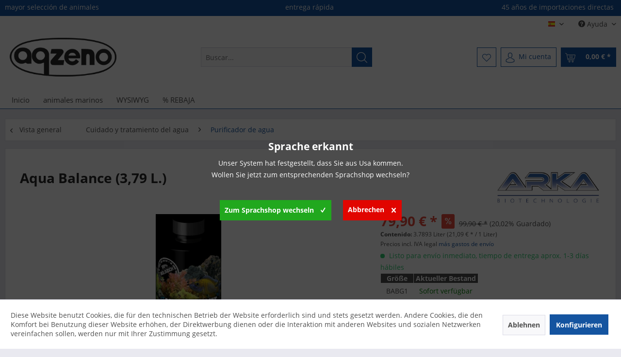

--- FILE ---
content_type: text/html; charset=UTF-8
request_url: https://aqzeno.de/es/cuidado-y-tratamiento-del-agua/purificador-de-agua/2783/aqua-balance-3-79-l.
body_size: 20379
content:
<!DOCTYPE html> <html class="no-js" lang="es-ES" itemscope="itemscope" itemtype="https://schema.org/WebPage"> <head> <meta charset="utf-8"> <meta name="author" content="" /> <meta name="robots" content="index,follow" /> <meta name="revisit-after" content="15 days" /> <meta name="keywords" content="Aqua Balance (3,79 L.)," /> <meta name="description" content="Aqua Balance (3,79 L.)" /> <meta property="og:type" content="product" /> <meta property="og:site_name" content="AqZeNo - Tienda online aquaristic" /> <meta property="og:url" content="https://aqzeno.de/es/cuidado-y-tratamiento-del-agua/purificador-de-agua/2783/aqua-balance-3-79-l." /> <meta property="og:title" content="Aqua Balance (3,79 L.)" /> <meta property="og:description" content="El Aqua Balance es una mezcla de bacterias especialmente desarrollada a base de esporas, que acelera y perfecciona la descomposición del nitrato en…" /> <meta property="og:image" content="https://aqzeno.de/media/image/af/af/3f/aqua-balance-3-79-l-42174-arka-babg1-R8LS.jpg" /> <meta property="product:brand" content="ARKA Biotechnologie" /> <meta property="product:price" content="79,90" /> <meta property="product:product_link" content="https://aqzeno.de/es/cuidado-y-tratamiento-del-agua/purificador-de-agua/2783/aqua-balance-3-79-l." /> <meta name="twitter:card" content="product" /> <meta name="twitter:site" content="AqZeNo - Tienda online aquaristic" /> <meta name="twitter:title" content="Aqua Balance (3,79 L.)" /> <meta name="twitter:description" content="El Aqua Balance es una mezcla de bacterias especialmente desarrollada a base de esporas, que acelera y perfecciona la descomposición del nitrato en…" /> <meta name="twitter:image" content="https://aqzeno.de/media/image/af/af/3f/aqua-balance-3-79-l-42174-arka-babg1-R8LS.jpg" /> <meta itemprop="copyrightHolder" content="AqZeNo - Tienda online aquaristic" /> <meta itemprop="copyrightYear" content="2014" /> <meta itemprop="isFamilyFriendly" content="True" /> <meta itemprop="image" content="https://aqzeno.de/media/image/af/0a/a8/AqzenoShopware.png" /> <meta name="viewport" content="width=device-width, initial-scale=1.0"> <meta name="mobile-web-app-capable" content="yes"> <meta name="apple-mobile-web-app-title" content="AqZeNo"> <meta name="apple-mobile-web-app-capable" content="yes"> <meta name="apple-mobile-web-app-status-bar-style" content="default"> <link rel="alternate" hreflang="de-DE" href="https://aqzeno.de/wasserpflege-aufbereitung/wasseraufbereiter/arka-babg1/aqua-balance-3-79-l." /> <link rel="alternate" hreflang="en-GB" href="https://aqzeno.de/en/water-care-treatment/water-purifier/2783/aqua-balance-3-79-l." /> <link rel="alternate" hreflang="fr-FR" href="https://aqzeno.de/fr/entretien-et-traitement-de-l-39-eau/purificateur-d-39-eau/2783/aqua-balance-3-79-l." /> <link rel="alternate" hreflang="es-ES" href="https://aqzeno.de/es/cuidado-y-tratamiento-del-agua/purificador-de-agua/2783/aqua-balance-3-79-l." /> <link rel="alternate" hreflang="da-DK" href="https://aqzeno.de/dk/vandpleje-og-behandling/vandrenser/2783/aqua-balance-3-79-l." /> <link rel="apple-touch-icon-precomposed" href="/themes/Frontend/Responsive/frontend/_public/src/img/apple-touch-icon-precomposed.png"> <link rel="shortcut icon" href="https://aqzeno.de/media/unknown/d9/0c/f4/favicon.ico"> <meta name="msapplication-navbutton-color" content="#1454a0" /> <meta name="application-name" content="AqZeNo - Tienda online aquaristic" /> <meta name="msapplication-starturl" content="https://aqzeno.de/es/" /> <meta name="msapplication-window" content="width=1024;height=768" /> <meta name="msapplication-TileImage" content="/themes/Frontend/Responsive/frontend/_public/src/img/win-tile-image.png"> <meta name="msapplication-TileColor" content="#1454a0"> <meta name="theme-color" content="#1454a0" /> <link rel="canonical" href="https://aqzeno.de/es/cuidado-y-tratamiento-del-agua/purificador-de-agua/2783/aqua-balance-3-79-l." /> <title itemprop="name">Aqua Balance (3,79 L.) | AqZeNo - Tienda online aquaristic</title> <link href="/web/cache/1693645123_fc3f4e982b70888b9813872774ab7da5.css" media="all" rel="stylesheet" type="text/css" /> <link rel="stylesheet" href="https://maxcdn.bootstrapcdn.com/font-awesome/4.4.0/css/font-awesome.min.css"> <style>img.lazy,img.lazyloading {background: url("[data-uri]") no-repeat 50% 50%;background-size: 20%;}</style> <link type="text/css" media="all" rel="stylesheet" href="/engine/Shopware/Plugins/Community/Frontend/sKUZOPreisAufAnfrage/view/frontend/_resources/styles/PreisAufAnfrage.css" /> <script>
window.basketData = {
hasData: false,
data:[]
};
</script> <script>
var gaProperty = '342893171';
// Disable tracking if the opt-out cookie exists.
var disableStr = 'ga-disable-' + gaProperty;
if (document.cookie.indexOf(disableStr + '=true') > -1) {
window[disableStr] = true;
}
// Opt-out function
function gaOptout() {
document.cookie = disableStr + '=true; expires=Thu, 31 Dec 2199 23:59:59 UTC; path=/';
window[disableStr] = true;
}
</script> <div data-googleAnalytics="true" data-googleConversionID="" data-googleConversionLabel="" data-googleConversionLanguage="" data-googleTrackingID="342893171" data-googleAnonymizeIp="1" data-googleOptOutCookie="1" data-googleTrackingLibrary="ua" data-realAmount="" data-showCookieNote="1" data-cookieNoteMode="1" > </div> </head> <body class="is--ctl-detail is--act-index" > <div class="page-wrap"> <noscript class="noscript-main"> <div class="alert is--warning"> <div class="alert--icon"> <i class="icon--element icon--warning"></i> </div> <div class="alert--content"> Para poder utilizar AqZeNo&#x20;-&#x20;Tienda&#x20;online&#x20;aquaristic en toda su extensión, le recomendamos activar Javascript en su navegador. </div> </div> </noscript> <header class="header-main"> <div class="emz-conversion-header"> <div class="container"> <div class="emz-conversion-header-column"> mayor selección de animales </div> <div class="emz-conversion-header-column"> entrega rápida </div> <div class="emz-conversion-header-column"> 45 años de importaciones directas </div> </div> </div> <div class="top-bar"> <div class="container block-group"> <nav class="top-bar--navigation block" role="menubar">  <div class="top-bar--language navigation--entry"> <form method="post" class="language--form"> <div class="field--select"> <div class="language--flag es_ES">Spanisch - Spanish</div> <div class="select-field"> <select name="__shop" class="language--select" data-auto-submit="true"> <option value="1" > Deutsch - German </option> <option value="4" > Englisch - English </option> <option value="5" > Französisch - French </option> <option value="6" selected="selected"> Spanisch - Spanish </option> <option value="7" > Dänisch - Danish </option> </select> </div> <input type="hidden" name="__redirect" value="1"> </div> </form> </div>  <div class="navigation--entry entry--compare is--hidden" role="menuitem" aria-haspopup="true" data-drop-down-menu="true">   </div> <div class="navigation--entry entry--service has--drop-down" role="menuitem" aria-haspopup="true" data-drop-down-menu="true"> <i class="icon--service"></i> Ayuda <ul class="service--list is--rounded" role="menu"> <li class="service--entry" role="menuitem"> <a class="service--link" href="javascript: openCookieConsentManager ()" title="Configuración de cookies" > Configuración de cookies </a> </li> <li class="service--entry" role="menuitem"> <a class="service--link" href="https://aqzeno.de/es/tienda-al-por-menor" title="Tienda al por menor" > Tienda al por menor </a> </li> <li class="service--entry" role="menuitem"> <a class="service--link" href="https://aqzeno.de/es/informacion-legal-preliminar" title="información legal preliminar" > información legal preliminar </a> </li> <li class="service--entry" role="menuitem"> <a class="service--link" href="https://aqzeno.de/es/detail/index/sViewport_/+ticket+/sFid_/+5" title="Contacto" target="_self"> Contacto </a> </li> <li class="service--entry" role="menuitem"> <a class="service--link" href="https://aqzeno.de/es/condiciones-de-envio-y-pago" title="Condiciones de envío y pago" > Condiciones de envío y pago </a> </li> <li class="service--entry" role="menuitem"> <a class="service--link" href="https://aqzeno.de/es/derecho-a-retirada" title="Derecho a retirada" > Derecho a retirada </a> </li> <li class="service--entry" role="menuitem"> <a class="service--link" href="https://aqzeno.de/es/intimidad" title="intimidad" > intimidad </a> </li> <li class="service--entry" role="menuitem"> <a class="service--link" href="https://aqzeno.de/es/condiciones" title="Condiciones" > Condiciones </a> </li> <li class="service--entry" role="menuitem"> <a class="service--link" href="https://aqzeno.de/es/imprimir" title="imprimir" > imprimir </a> </li> </ul> </div> </nav> </div> </div> <div class="container header--navigation"> <div class="logo-main block-group" role="banner"> <div class="logo--shop block"> <a class="logo--link" href="https://aqzeno.de/es/" title="AqZeNo - Tienda online aquaristic - Ir a la página de inicio"> <picture> <source srcset="https://aqzeno.de/media/image/af/0a/a8/AqzenoShopware.png" media="(min-width: 78.75em)"> <source srcset="https://aqzeno.de/media/image/af/0a/a8/AqzenoShopware.png" media="(min-width: 64em)"> <source srcset="https://aqzeno.de/media/image/af/0a/a8/AqzenoShopware.png" media="(min-width: 48em)"> <img srcset="https://aqzeno.de/media/image/af/0a/a8/AqzenoShopware.png" alt="AqZeNo - Tienda online aquaristic - Ir a la página de inicio" /> </picture> </a> </div> </div> <nav class="shop--navigation block-group"> <ul class="navigation--list block-group" role="menubar"> <li class="navigation--entry entry--menu-left" role="menuitem"> <a class="entry--link entry--trigger btn is--icon-left" href="#offcanvas--left" data-offcanvas="true" data-offCanvasSelector=".sidebar-main" aria-label="Menú"> <i class="icon--menu"></i> Menú </a> </li> <li class="navigation--entry entry--search" role="menuitem" data-search="true" aria-haspopup="true" data-minLength="3"> <a class="btn entry--link entry--trigger" href="#show-hide--search" title="Mostrar / ocultar búsqueda" aria-label="Mostrar / ocultar búsqueda"> <i class="icon--search"></i> <span class="search--display">Buscar</span> </a> <form action="/es/search" method="get" class="main-search--form"> <input type="search" name="sSearch" aria-label="Buscar..." class="main-search--field" autocomplete="off" autocapitalize="off" placeholder="Buscar..." maxlength="30" /> <button type="submit" class="main-search--button" aria-label="Buscar"> <i class="icon--search"></i> <span class="main-search--text">Buscar</span> </button> <div class="form--ajax-loader">&nbsp;</div> </form> <div class="main-search--results"></div> </li>  <li class="navigation--entry entry--notepad" role="menuitem"> <a href="https://aqzeno.de/es/note" title="Lista de deseos" aria-label="Lista de deseos" class="btn"> <i class="icon--heart"></i> </a> </li> <li class="navigation--entry entry--account with-slt" role="menuitem" data-offcanvas="true" data-offCanvasSelector=".account--dropdown-navigation"> <a href="https://aqzeno.de/es/account" title="Mi cuenta" aria-label="Mi cuenta" class="btn is--icon-left entry--link account--link"> <i class="icon--account"></i> <span class="account--display"> Mi cuenta </span> </a> <div class="account--dropdown-navigation"> <div class="navigation--smartphone"> <div class="entry--close-off-canvas"> <a href="#close-account-menu" class="account--close-off-canvas" title="Cerrar menú" aria-label="Cerrar menú"> Cerrar menú <i class="icon--arrow-right"></i> </a> </div> </div> <div class="account--menu is--rounded is--personalized"> <span class="navigation--headline"> Mi cuenta </span> <div class="account--menu-container"> <ul class="sidebar--navigation navigation--list is--level0 show--active-items"> <li class="navigation--entry"> <span class="navigation--signin"> <a href="https://aqzeno.de/es/account#hide-registration" class="blocked--link btn is--primary navigation--signin-btn" data-collapseTarget="#registration" data-action="close"> Anmelden </a> <span class="navigation--register"> o <a href="https://aqzeno.de/es/account#show-registration" class="blocked--link" data-collapseTarget="#registration" data-action="open"> registro </a> </span> </span> </li> <li class="navigation--entry"> <a href="https://aqzeno.de/es/account" title="Vista general" class="navigation--link"> Vista general </a> </li> <li class="navigation--entry"> <a href="https://aqzeno.de/es/account/profile" title="Perfil" class="navigation--link" rel="nofollow"> Perfil </a> </li> <li class="navigation--entry"> <a href="https://aqzeno.de/es/address/index/sidebar/" title="Direcciones" class="navigation--link" rel="nofollow"> Direcciones </a> </li> <li class="navigation--entry"> <a href="https://aqzeno.de/es/account/payment" title="Cambiar método de pago" class="navigation--link" rel="nofollow"> Cambiar método de pago </a> </li> <li class="navigation--entry"> <a href="https://aqzeno.de/es/account/orders" title="Mis ordenes" class="navigation--link" rel="nofollow"> Mis ordenes </a> </li> <li class="navigation--entry"> <a href="https://aqzeno.de/es/account/voucher" title="Meine Gutscheine" class="navigation--link"> Meine Gutscheine </a> </li> <li class="navigation--entry"> <a href="https://aqzeno.de/es/account/downloads" title="Mis descargas instantáneas" class="navigation--link" rel="nofollow"> Mis descargas instantáneas </a> </li> <li class="navigation--entry"> <a href="https://aqzeno.de/es/note" title="Lista de deseos" class="navigation--link" rel="nofollow"> Lista de deseos </a> </li> </ul> </div> </div> </div> </li> <li class="navigation--entry entry--cart" role="menuitem"> <a class="btn is--icon-left cart--link" href="https://aqzeno.de/es/checkout/cart" title="Cesta de la compra" aria-label="Cesta de la compra"> <span class="cart--display"> Cesta de la compra </span> <span class="badge is--primary is--minimal cart--quantity is--hidden">0</span> <i class="icon--basket"></i> <span class="cart--amount"> 0,00&nbsp;&euro; * </span> </a> <div class="ajax-loader">&nbsp;</div> </li>  </ul> </nav> <div class="container--ajax-cart" data-collapse-cart="true" data-displayMode="offcanvas"></div> </div> </header> <nav class="navigation-main"> <div class="container" data-menu-scroller="true" data-listSelector=".navigation--list.container" data-viewPortSelector=".navigation--list-wrapper"> <div class="navigation--list-wrapper"> <ul class="navigation--list container" role="menubar" itemscope="itemscope" itemtype="https://schema.org/SiteNavigationElement"> <li class="navigation--entry is--home" role="menuitem"><a class="navigation--link is--first" href="https://aqzeno.de/es/" title="Inicio" aria-label="Inicio" itemprop="url"><span itemprop="name">Inicio</span></a></li><li class="navigation--entry" role="menuitem"><a class="navigation--link" href="https://aqzeno.de/es/animales-marinos/" title="animales marinos" aria-label="animales marinos" itemprop="url"><span itemprop="name">animales marinos</span></a></li><li class="navigation--entry" role="menuitem"><a class="navigation--link" href="https://aqzeno.de/es/wysiwyg/" title="WYSIWYG" aria-label="WYSIWYG" itemprop="url"><span itemprop="name">WYSIWYG</span></a></li><li class="navigation--entry" role="menuitem"><a class="navigation--link" href="https://aqzeno.de/es/rebaja/" title="% REBAJA" aria-label="% REBAJA" itemprop="url"><span itemprop="name">% REBAJA</span></a></li> </ul> </div> </div> </nav> <section class="content-main container block-group"> <nav class="content--breadcrumb block"> <a class="breadcrumb--button breadcrumb--link" href="https://aqzeno.de/es/cuidado-y-tratamiento-del-agua/purificador-de-agua/" title="Vista general"> <i class="icon--arrow-left"></i> <span class="breadcrumb--title">Vista general</span> </a> <ul class="breadcrumb--list" role="menu" itemscope itemtype="https://schema.org/BreadcrumbList"> <li role="menuitem" class="breadcrumb--entry" itemprop="itemListElement" itemscope itemtype="https://schema.org/ListItem"> <a class="breadcrumb--link" href="https://aqzeno.de/es/cuidado-y-tratamiento-del-agua/" title="Cuidado y tratamiento del agua" itemprop="item"> <link itemprop="url" href="https://aqzeno.de/es/cuidado-y-tratamiento-del-agua/" /> <span class="breadcrumb--title" itemprop="name">Cuidado y tratamiento del agua</span> </a> <meta itemprop="position" content="0" /> </li> <li role="none" class="breadcrumb--separator"> <i class="icon--arrow-right"></i> </li> <li role="menuitem" class="breadcrumb--entry is--active" itemprop="itemListElement" itemscope itemtype="https://schema.org/ListItem"> <a class="breadcrumb--link" href="https://aqzeno.de/es/cuidado-y-tratamiento-del-agua/purificador-de-agua/" title="Purificador de agua" itemprop="item"> <link itemprop="url" href="https://aqzeno.de/es/cuidado-y-tratamiento-del-agua/purificador-de-agua/" /> <span class="breadcrumb--title" itemprop="name">Purificador de agua</span> </a> <meta itemprop="position" content="1" /> </li> </ul> </nav> <nav class="product--navigation"> <a href="#" class="navigation--link link--prev"> <div class="link--prev-button"> <span class="link--prev-inner">Anterior</span> </div> <div class="image--wrapper"> <div class="image--container"></div> </div> </a> <a href="#" class="navigation--link link--next"> <div class="link--next-button"> <span class="link--next-inner">Siguiente</span> </div> <div class="image--wrapper"> <div class="image--container"></div> </div> </a> </nav> <div class="content-main--inner"> <div id='cookie-consent' class='off-canvas is--left block-transition' data-cookie-consent-manager='true'> <div class='cookie-consent--header cookie-consent--close'> Cookie-Einstellungen <i class="icon--arrow-right"></i> </div> <div class='cookie-consent--description'> Diese Website benutzt Cookies, die für den technischen Betrieb der Website erforderlich sind und stets gesetzt werden. Andere Cookies, die den Komfort bei Benutzung dieser Website erhöhen, der Direktwerbung dienen oder die Interaktion mit anderen Websites und sozialen Netzwerken vereinfachen sollen, werden nur mit Ihrer Zustimmung gesetzt. </div> <div class='cookie-consent--configuration'> <div class='cookie-consent--configuration-header'> <div class='cookie-consent--configuration-header-text'>Konfiguration</div> </div> <div class='cookie-consent--configuration-main'> <div class='cookie-consent--group'> <input type="hidden" class="cookie-consent--group-name" value="technical" /> <label class="cookie-consent--group-state cookie-consent--state-input cookie-consent--required"> <input type="checkbox" name="technical-state" class="cookie-consent--group-state-input" disabled="disabled" checked="checked"/> <span class="cookie-consent--state-input-element"></span> </label> <div class='cookie-consent--group-title' data-collapse-panel='true' data-contentSiblingSelector=".cookie-consent--group-container"> <div class="cookie-consent--group-title-label cookie-consent--state-label"> Technisch erforderlich </div> <span class="cookie-consent--group-arrow is-icon--right"> <i class="icon--arrow-right"></i> </span> </div> <div class='cookie-consent--group-container'> <div class='cookie-consent--group-description'> Diese Cookies sind für die Grundfunktionen des Shops notwendig. </div> <div class='cookie-consent--cookies-container'> <div class='cookie-consent--cookie'> <input type="hidden" class="cookie-consent--cookie-name" value="cookieDeclined" /> <label class="cookie-consent--cookie-state cookie-consent--state-input cookie-consent--required"> <input type="checkbox" name="cookieDeclined-state" class="cookie-consent--cookie-state-input" disabled="disabled" checked="checked" /> <span class="cookie-consent--state-input-element"></span> </label> <div class='cookie--label cookie-consent--state-label'> Alle Cookies ablehnen </div> </div> <div class='cookie-consent--cookie'> <input type="hidden" class="cookie-consent--cookie-name" value="allowCookie" /> <label class="cookie-consent--cookie-state cookie-consent--state-input cookie-consent--required"> <input type="checkbox" name="allowCookie-state" class="cookie-consent--cookie-state-input" disabled="disabled" checked="checked" /> <span class="cookie-consent--state-input-element"></span> </label> <div class='cookie--label cookie-consent--state-label'> Alle Cookies annehmen </div> </div> <div class='cookie-consent--cookie'> <input type="hidden" class="cookie-consent--cookie-name" value="shop" /> <label class="cookie-consent--cookie-state cookie-consent--state-input cookie-consent--required"> <input type="checkbox" name="shop-state" class="cookie-consent--cookie-state-input" disabled="disabled" checked="checked" /> <span class="cookie-consent--state-input-element"></span> </label> <div class='cookie--label cookie-consent--state-label'> Ausgewählter Shop </div> </div> <div class='cookie-consent--cookie'> <input type="hidden" class="cookie-consent--cookie-name" value="csrf_token" /> <label class="cookie-consent--cookie-state cookie-consent--state-input cookie-consent--required"> <input type="checkbox" name="csrf_token-state" class="cookie-consent--cookie-state-input" disabled="disabled" checked="checked" /> <span class="cookie-consent--state-input-element"></span> </label> <div class='cookie--label cookie-consent--state-label'> CSRF-Token </div> </div> <div class='cookie-consent--cookie'> <input type="hidden" class="cookie-consent--cookie-name" value="cookiePreferences" /> <label class="cookie-consent--cookie-state cookie-consent--state-input cookie-consent--required"> <input type="checkbox" name="cookiePreferences-state" class="cookie-consent--cookie-state-input" disabled="disabled" checked="checked" /> <span class="cookie-consent--state-input-element"></span> </label> <div class='cookie--label cookie-consent--state-label'> Cookie-Einstellungen </div> </div> <div class='cookie-consent--cookie'> <input type="hidden" class="cookie-consent--cookie-name" value="x-cache-context-hash" /> <label class="cookie-consent--cookie-state cookie-consent--state-input cookie-consent--required"> <input type="checkbox" name="x-cache-context-hash-state" class="cookie-consent--cookie-state-input" disabled="disabled" checked="checked" /> <span class="cookie-consent--state-input-element"></span> </label> <div class='cookie--label cookie-consent--state-label'> Individuelle Preise </div> </div> <div class='cookie-consent--cookie'> <input type="hidden" class="cookie-consent--cookie-name" value="slt" /> <label class="cookie-consent--cookie-state cookie-consent--state-input cookie-consent--required"> <input type="checkbox" name="slt-state" class="cookie-consent--cookie-state-input" disabled="disabled" checked="checked" /> <span class="cookie-consent--state-input-element"></span> </label> <div class='cookie--label cookie-consent--state-label'> Kunden-Wiedererkennung </div> </div> <div class='cookie-consent--cookie'> <input type="hidden" class="cookie-consent--cookie-name" value="nocache" /> <label class="cookie-consent--cookie-state cookie-consent--state-input cookie-consent--required"> <input type="checkbox" name="nocache-state" class="cookie-consent--cookie-state-input" disabled="disabled" checked="checked" /> <span class="cookie-consent--state-input-element"></span> </label> <div class='cookie--label cookie-consent--state-label'> Kundenspezifisches Caching </div> </div> <div class='cookie-consent--cookie'> <input type="hidden" class="cookie-consent--cookie-name" value="paypal-cookies" /> <label class="cookie-consent--cookie-state cookie-consent--state-input cookie-consent--required"> <input type="checkbox" name="paypal-cookies-state" class="cookie-consent--cookie-state-input" disabled="disabled" checked="checked" /> <span class="cookie-consent--state-input-element"></span> </label> <div class='cookie--label cookie-consent--state-label'> PayPal-Zahlungen </div> </div> <div class='cookie-consent--cookie'> <input type="hidden" class="cookie-consent--cookie-name" value="session" /> <label class="cookie-consent--cookie-state cookie-consent--state-input cookie-consent--required"> <input type="checkbox" name="session-state" class="cookie-consent--cookie-state-input" disabled="disabled" checked="checked" /> <span class="cookie-consent--state-input-element"></span> </label> <div class='cookie--label cookie-consent--state-label'> Session </div> </div> <div class='cookie-consent--cookie'> <input type="hidden" class="cookie-consent--cookie-name" value="bstLangCheck" /> <label class="cookie-consent--cookie-state cookie-consent--state-input cookie-consent--required"> <input type="checkbox" name="bstLangCheck-state" class="cookie-consent--cookie-state-input" disabled="disabled" checked="checked" /> <span class="cookie-consent--state-input-element"></span> </label> <div class='cookie--label cookie-consent--state-label'> Spracherkennung (Shopauswahl) </div> </div> <div class='cookie-consent--cookie'> <input type="hidden" class="cookie-consent--cookie-name" value="currency" /> <label class="cookie-consent--cookie-state cookie-consent--state-input cookie-consent--required"> <input type="checkbox" name="currency-state" class="cookie-consent--cookie-state-input" disabled="disabled" checked="checked" /> <span class="cookie-consent--state-input-element"></span> </label> <div class='cookie--label cookie-consent--state-label'> Währungswechsel </div> </div> </div> </div> </div> <div class='cookie-consent--group'> <input type="hidden" class="cookie-consent--group-name" value="comfort" /> <label class="cookie-consent--group-state cookie-consent--state-input"> <input type="checkbox" name="comfort-state" class="cookie-consent--group-state-input"/> <span class="cookie-consent--state-input-element"></span> </label> <div class='cookie-consent--group-title' data-collapse-panel='true' data-contentSiblingSelector=".cookie-consent--group-container"> <div class="cookie-consent--group-title-label cookie-consent--state-label"> Komfortfunktionen </div> <span class="cookie-consent--group-arrow is-icon--right"> <i class="icon--arrow-right"></i> </span> </div> <div class='cookie-consent--group-container'> <div class='cookie-consent--group-description'> Diese Cookies werden genutzt um das Einkaufserlebnis noch ansprechender zu gestalten, beispielsweise für die Wiedererkennung des Besuchers. </div> <div class='cookie-consent--cookies-container'> <div class='cookie-consent--cookie'> <input type="hidden" class="cookie-consent--cookie-name" value="sUniqueID" /> <label class="cookie-consent--cookie-state cookie-consent--state-input"> <input type="checkbox" name="sUniqueID-state" class="cookie-consent--cookie-state-input" /> <span class="cookie-consent--state-input-element"></span> </label> <div class='cookie--label cookie-consent--state-label'> Merkzettel </div> </div> </div> </div> </div> <div class='cookie-consent--group'> <input type="hidden" class="cookie-consent--group-name" value="statistics" /> <label class="cookie-consent--group-state cookie-consent--state-input"> <input type="checkbox" name="statistics-state" class="cookie-consent--group-state-input"/> <span class="cookie-consent--state-input-element"></span> </label> <div class='cookie-consent--group-title' data-collapse-panel='true' data-contentSiblingSelector=".cookie-consent--group-container"> <div class="cookie-consent--group-title-label cookie-consent--state-label"> Statistik & Tracking </div> <span class="cookie-consent--group-arrow is-icon--right"> <i class="icon--arrow-right"></i> </span> </div> <div class='cookie-consent--group-container'> <div class='cookie-consent--cookies-container'> <div class='cookie-consent--cookie'> <input type="hidden" class="cookie-consent--cookie-name" value="x-ua-device" /> <label class="cookie-consent--cookie-state cookie-consent--state-input"> <input type="checkbox" name="x-ua-device-state" class="cookie-consent--cookie-state-input" /> <span class="cookie-consent--state-input-element"></span> </label> <div class='cookie--label cookie-consent--state-label'> Endgeräteerkennung </div> </div> <div class='cookie-consent--cookie'> <input type="hidden" class="cookie-consent--cookie-name" value="_ga" /> <label class="cookie-consent--cookie-state cookie-consent--state-input"> <input type="checkbox" name="_ga-state" class="cookie-consent--cookie-state-input" /> <span class="cookie-consent--state-input-element"></span> </label> <div class='cookie--label cookie-consent--state-label'> Google Analytics </div> </div> <div class='cookie-consent--cookie'> <input type="hidden" class="cookie-consent--cookie-name" value="partner" /> <label class="cookie-consent--cookie-state cookie-consent--state-input"> <input type="checkbox" name="partner-state" class="cookie-consent--cookie-state-input" /> <span class="cookie-consent--state-input-element"></span> </label> <div class='cookie--label cookie-consent--state-label'> Partnerprogramm </div> </div> </div> </div> </div> </div> </div> <div class="cookie-consent--save"> <input class="cookie-consent--save-button btn is--primary" type="button" value="Einstellungen speichern" /> </div> </div> <aside class="sidebar-main off-canvas"> <div class="navigation--smartphone"> <ul class="navigation--list "> <li class="navigation--entry entry--close-off-canvas"> <a href="#close-categories-menu" title="Cerrar menú" class="navigation--link"> Cerrar menú <i class="icon--arrow-right"></i> </a> </li> </ul> <div class="mobile--switches">  <div class="top-bar--language navigation--entry"> <form method="post" class="language--form"> <div class="field--select"> <div class="language--flag es_ES">Spanisch - Spanish</div> <div class="select-field"> <select name="__shop" class="language--select" data-auto-submit="true"> <option value="1" > Deutsch - German </option> <option value="4" > Englisch - English </option> <option value="5" > Französisch - French </option> <option value="6" selected="selected"> Spanisch - Spanish </option> <option value="7" > Dänisch - Danish </option> </select> </div> <input type="hidden" name="__redirect" value="1"> </div> </form> </div>  </div> </div> <div class="sidebar--categories-wrapper" data-subcategory-nav="true" data-mainCategoryId="395" data-categoryId="1355" data-fetchUrl="/es/widgets/listing/getCategory/categoryId/1355"> <div class="categories--headline navigation--headline"> Categorías </div> <div class="sidebar--categories-navigation"> <ul class="sidebar--navigation categories--navigation navigation--list is--drop-down is--level0 is--rounded" role="menu"> <li class="navigation--entry has--sub-children" role="menuitem"> <a class="navigation--link link--go-forward" href="https://aqzeno.de/es/ideas-de-regalo/" data-categoryId="1203" data-fetchUrl="/es/widgets/listing/getCategory/categoryId/1203" title="Ideas de regalo" > Ideas de regalo <span class="is--icon-right"> <i class="icon--arrow-right"></i> </span> </a> </li> <li class="navigation--entry has--sub-children" role="menuitem"> <a class="navigation--link link--go-forward" href="https://aqzeno.de/es/animales-marinos/" data-categoryId="1204" data-fetchUrl="/es/widgets/listing/getCategory/categoryId/1204" title="animales marinos" > animales marinos <span class="is--icon-right"> <i class="icon--arrow-right"></i> </span> </a> </li> <li class="navigation--entry has--sub-children" role="menuitem"> <a class="navigation--link link--go-forward" href="https://aqzeno.de/es/wysiwyg/" data-categoryId="1207" data-fetchUrl="/es/widgets/listing/getCategory/categoryId/1207" title="WYSIWYG" > WYSIWYG <span class="is--icon-right"> <i class="icon--arrow-right"></i> </span> </a> </li> <li class="navigation--entry has--sub-children" role="menuitem"> <a class="navigation--link link--go-forward" href="https://aqzeno.de/es/accesorios-tuberias-de-pvc/" data-categoryId="1226" data-fetchUrl="/es/widgets/listing/getCategory/categoryId/1226" title="Accesorios / tuberías de PVC" > Accesorios / tuberías de PVC <span class="is--icon-right"> <i class="icon--arrow-right"></i> </span> </a> </li> <li class="navigation--entry has--sub-children" role="menuitem"> <a class="navigation--link link--go-forward" href="https://aqzeno.de/es/acuarios/" data-categoryId="1208" data-fetchUrl="/es/widgets/listing/getCategory/categoryId/1208" title="Acuarios" > Acuarios <span class="is--icon-right"> <i class="icon--arrow-right"></i> </span> </a> </li> <li class="navigation--entry has--sub-children" role="menuitem"> <a class="navigation--link link--go-forward" href="https://aqzeno.de/es/encendiendo/" data-categoryId="1209" data-fetchUrl="/es/widgets/listing/getCategory/categoryId/1209" title="Encendiendo" > Encendiendo <span class="is--icon-right"> <i class="icon--arrow-right"></i> </span> </a> </li> <li class="navigation--entry has--sub-children" role="menuitem"> <a class="navigation--link link--go-forward" href="https://aqzeno.de/es/sistemas-uv/" data-categoryId="1210" data-fetchUrl="/es/widgets/listing/getCategory/categoryId/1210" title="Sistemas UV" > Sistemas UV <span class="is--icon-right"> <i class="icon--arrow-right"></i> </span> </a> </li> <li class="navigation--entry has--sub-children" role="menuitem"> <a class="navigation--link link--go-forward" href="https://aqzeno.de/es/desnatadora/" data-categoryId="1211" data-fetchUrl="/es/widgets/listing/getCategory/categoryId/1211" title="Desnatadora" > Desnatadora <span class="is--icon-right"> <i class="icon--arrow-right"></i> </span> </a> </li> <li class="navigation--entry has--sub-children" role="menuitem"> <a class="navigation--link link--go-forward" href="https://aqzeno.de/es/reactores-de-calcio-y-agitadores-de-cal/" data-categoryId="1212" data-fetchUrl="/es/widgets/listing/getCategory/categoryId/1212" title="Reactores de calcio y agitadores de cal" > Reactores de calcio y agitadores de cal <span class="is--icon-right"> <i class="icon--arrow-right"></i> </span> </a> </li> <li class="navigation--entry has--sub-children" role="menuitem"> <a class="navigation--link link--go-forward" href="https://aqzeno.de/es/sistemas-de-filtrado-y-sistemas-de-filtrado/" data-categoryId="1213" data-fetchUrl="/es/widgets/listing/getCategory/categoryId/1213" title="Sistemas de filtrado y sistemas de filtrado" > Sistemas de filtrado y sistemas de filtrado <span class="is--icon-right"> <i class="icon--arrow-right"></i> </span> </a> </li> <li class="navigation--entry has--sub-children" role="menuitem"> <a class="navigation--link link--go-forward" href="https://aqzeno.de/es/filtro-de-medios/" data-categoryId="1214" data-fetchUrl="/es/widgets/listing/getCategory/categoryId/1214" title="Filtro de medios" > Filtro de medios <span class="is--icon-right"> <i class="icon--arrow-right"></i> </span> </a> </li> <li class="navigation--entry has--sub-children" role="menuitem"> <a class="navigation--link link--go-forward" href="https://aqzeno.de/es/bomba/" data-categoryId="1215" data-fetchUrl="/es/widgets/listing/getCategory/categoryId/1215" title="bomba" > bomba <span class="is--icon-right"> <i class="icon--arrow-right"></i> </span> </a> </li> <li class="navigation--entry has--sub-children" role="menuitem"> <a class="navigation--link link--go-forward" href="https://aqzeno.de/es/medir-y-controlar/" data-categoryId="1216" data-fetchUrl="/es/widgets/listing/getCategory/categoryId/1216" title="Medir y controlar" > Medir y controlar <span class="is--icon-right"> <i class="icon--arrow-right"></i> </span> </a> </li> <li class="navigation--entry has--sub-children" role="menuitem"> <a class="navigation--link link--go-forward" href="https://aqzeno.de/es/ventilacion-refrigeracion-calefaccion/" data-categoryId="1217" data-fetchUrl="/es/widgets/listing/getCategory/categoryId/1217" title="Ventilación, refrigeración, calefacción" > Ventilación, refrigeración, calefacción <span class="is--icon-right"> <i class="icon--arrow-right"></i> </span> </a> </li> <li class="navigation--entry is--active has--sub-categories has--sub-children" role="menuitem"> <a class="navigation--link is--active has--sub-categories link--go-forward" href="https://aqzeno.de/es/cuidado-y-tratamiento-del-agua/" data-categoryId="1218" data-fetchUrl="/es/widgets/listing/getCategory/categoryId/1218" title="Cuidado y tratamiento del agua" > Cuidado y tratamiento del agua <span class="is--icon-right"> <i class="icon--arrow-right"></i> </span> </a> <ul class="sidebar--navigation categories--navigation navigation--list is--level1 is--rounded" role="menu"> <li class="navigation--entry" role="menuitem"> <a class="navigation--link" href="https://aqzeno.de/es/cuidado-y-tratamiento-del-agua/sistemas-de-co2/" data-categoryId="1352" data-fetchUrl="/es/widgets/listing/getCategory/categoryId/1352" title="Sistemas de CO2" > Sistemas de CO2 </a> </li> <li class="navigation--entry" role="menuitem"> <a class="navigation--link" href="https://aqzeno.de/es/cuidado-y-tratamiento-del-agua/ajuste-de-ph/" data-categoryId="1434" data-fetchUrl="/es/widgets/listing/getCategory/categoryId/1434" title="ajuste de pH" > ajuste de pH </a> </li> <li class="navigation--entry" role="menuitem"> <a class="navigation--link" href="https://aqzeno.de/es/cuidado-y-tratamiento-del-agua/sistemas-de-osmosis/" data-categoryId="1353" data-fetchUrl="/es/widgets/listing/getCategory/categoryId/1353" title="Sistemas de ósmosis" > Sistemas de ósmosis </a> </li> <li class="navigation--entry" role="menuitem"> <a class="navigation--link" href="https://aqzeno.de/es/cuidado-y-tratamiento-del-agua/sistemas-de-ozono/" data-categoryId="1354" data-fetchUrl="/es/widgets/listing/getCategory/categoryId/1354" title="Sistemas de ozono" > Sistemas de ozono </a> </li> <li class="navigation--entry is--active" role="menuitem"> <a class="navigation--link is--active" href="https://aqzeno.de/es/cuidado-y-tratamiento-del-agua/purificador-de-agua/" data-categoryId="1355" data-fetchUrl="/es/widgets/listing/getCategory/categoryId/1355" title="Purificador de agua" > Purificador de agua </a> </li> <li class="navigation--entry" role="menuitem"> <a class="navigation--link" href="https://aqzeno.de/es/cuidado-y-tratamiento-del-agua/sales-marinas/" data-categoryId="1356" data-fetchUrl="/es/widgets/listing/getCategory/categoryId/1356" title="Sales marinas" > Sales marinas </a> </li> <li class="navigation--entry" role="menuitem"> <a class="navigation--link" href="https://aqzeno.de/es/cuidado-y-tratamiento-del-agua/oligoelementos-aminoacidos-y-vitaminas/" data-categoryId="1357" data-fetchUrl="/es/widgets/listing/getCategory/categoryId/1357" title="Oligoelementos, aminoácidos y vitaminas" > Oligoelementos, aminoácidos y vitaminas </a> </li> <li class="navigation--entry" role="menuitem"> <a class="navigation--link" href="https://aqzeno.de/es/cuidado-y-tratamiento-del-agua/sales-de-bolas/" data-categoryId="1358" data-fetchUrl="/es/widgets/listing/getCategory/categoryId/1358" title="Sales de bolas" > Sales de bolas </a> </li> <li class="navigation--entry" role="menuitem"> <a class="navigation--link" href="https://aqzeno.de/es/cuidado-y-tratamiento-del-agua/ca-y-mg-y-endurecedores/" data-categoryId="1359" data-fetchUrl="/es/widgets/listing/getCategory/categoryId/1359" title="Ca y Mg y endurecedores" > Ca y Mg y endurecedores </a> </li> <li class="navigation--entry" role="menuitem"> <a class="navigation--link" href="https://aqzeno.de/es/cuidado-y-tratamiento-del-agua/bacterias-y-suplementos-nutricionales/" data-categoryId="1360" data-fetchUrl="/es/widgets/listing/getCategory/categoryId/1360" title="Bacterias y suplementos nutricionales" > Bacterias y suplementos nutricionales </a> </li> <li class="navigation--entry" role="menuitem"> <a class="navigation--link" href="https://aqzeno.de/es/cuidado-y-tratamiento-del-agua/fertilizante/" data-categoryId="1361" data-fetchUrl="/es/widgets/listing/getCategory/categoryId/1361" title="fertilizante" > fertilizante </a> </li> </ul> </li> <li class="navigation--entry has--sub-children" role="menuitem"> <a class="navigation--link link--go-forward" href="https://aqzeno.de/es/sustrato-y-decoracion/" data-categoryId="1219" data-fetchUrl="/es/widgets/listing/getCategory/categoryId/1219" title="Sustrato y decoración" > Sustrato y decoración <span class="is--icon-right"> <i class="icon--arrow-right"></i> </span> </a> </li> <li class="navigation--entry has--sub-children" role="menuitem"> <a class="navigation--link link--go-forward" href="https://aqzeno.de/es/raza/" data-categoryId="1220" data-fetchUrl="/es/widgets/listing/getCategory/categoryId/1220" title="raza" > raza <span class="is--icon-right"> <i class="icon--arrow-right"></i> </span> </a> </li> <li class="navigation--entry has--sub-children" role="menuitem"> <a class="navigation--link link--go-forward" href="https://aqzeno.de/es/accesorios-utiles/" data-categoryId="1221" data-fetchUrl="/es/widgets/listing/getCategory/categoryId/1221" title="accesorios útiles" > accesorios útiles <span class="is--icon-right"> <i class="icon--arrow-right"></i> </span> </a> </li> <li class="navigation--entry has--sub-children" role="menuitem"> <a class="navigation--link link--go-forward" href="https://aqzeno.de/es/piezas-de-repuesto/" data-categoryId="1222" data-fetchUrl="/es/widgets/listing/getCategory/categoryId/1222" title="piezas de repuesto" > piezas de repuesto <span class="is--icon-right"> <i class="icon--arrow-right"></i> </span> </a> </li> <li class="navigation--entry has--sub-children" role="menuitem"> <a class="navigation--link link--go-forward" href="https://aqzeno.de/es/tecnologia-de-alimentacion-y-alimentacion/" data-categoryId="1223" data-fetchUrl="/es/widgets/listing/getCategory/categoryId/1223" title="Tecnología de alimentación y alimentación" > Tecnología de alimentación y alimentación <span class="is--icon-right"> <i class="icon--arrow-right"></i> </span> </a> </li> <li class="navigation--entry has--sub-children" role="menuitem"> <a class="navigation--link link--go-forward" href="https://aqzeno.de/es/solucionador-de-problemas/" data-categoryId="1224" data-fetchUrl="/es/widgets/listing/getCategory/categoryId/1224" title="Solucionador de problemas" > Solucionador de problemas <span class="is--icon-right"> <i class="icon--arrow-right"></i> </span> </a> </li> <li class="navigation--entry" role="menuitem"> <a class="navigation--link" href="https://aqzeno.de/es/rebaja/" data-categoryId="1605" data-fetchUrl="/es/widgets/listing/getCategory/categoryId/1605" title="% REBAJA" > % REBAJA </a> </li> <li class="navigation--entry" role="menuitem"> <a class="navigation--link" href="https://aqzeno.de/es/restos-y-articulos-usados/" data-categoryId="1225" data-fetchUrl="/es/widgets/listing/getCategory/categoryId/1225" title="Restos y artículos usados" > Restos y artículos usados </a> </li> </ul> </div> <div class="shop-sites--container is--rounded"> <div class="shop-sites--headline navigation--headline"> Información </div> <ul class="shop-sites--navigation sidebar--navigation navigation--list is--drop-down is--level0" role="menu"> <li class="navigation--entry" role="menuitem"> <a class="navigation--link" href="javascript: openCookieConsentManager ()" title="Configuración de cookies" data-categoryId="46" data-fetchUrl="/es/widgets/listing/getCustomPage/pageId/46" > Configuración de cookies </a> </li> <li class="navigation--entry" role="menuitem"> <a class="navigation--link" href="https://aqzeno.de/es/tienda-al-por-menor" title="Tienda al por menor" data-categoryId="9" data-fetchUrl="/es/widgets/listing/getCustomPage/pageId/9" > Tienda al por menor </a> </li> <li class="navigation--entry" role="menuitem"> <a class="navigation--link" href="https://aqzeno.de/es/informacion-legal-preliminar" title="información legal preliminar" data-categoryId="43" data-fetchUrl="/es/widgets/listing/getCustomPage/pageId/43" > información legal preliminar </a> </li> <li class="navigation--entry" role="menuitem"> <a class="navigation--link" href="https://aqzeno.de/es/detail/index/sViewport_/+ticket+/sFid_/+5" title="Contacto" data-categoryId="1" data-fetchUrl="/es/widgets/listing/getCustomPage/pageId/1" target="_self"> Contacto </a> </li> <li class="navigation--entry" role="menuitem"> <a class="navigation--link" href="https://aqzeno.de/es/condiciones-de-envio-y-pago" title="Condiciones de envío y pago" data-categoryId="6" data-fetchUrl="/es/widgets/listing/getCustomPage/pageId/6" > Condiciones de envío y pago </a> </li> <li class="navigation--entry" role="menuitem"> <a class="navigation--link" href="https://aqzeno.de/es/derecho-a-retirada" title="Derecho a retirada" data-categoryId="8" data-fetchUrl="/es/widgets/listing/getCustomPage/pageId/8" > Derecho a retirada </a> </li> <li class="navigation--entry" role="menuitem"> <a class="navigation--link" href="https://aqzeno.de/es/intimidad" title="intimidad" data-categoryId="7" data-fetchUrl="/es/widgets/listing/getCustomPage/pageId/7" > intimidad </a> </li> <li class="navigation--entry" role="menuitem"> <a class="navigation--link" href="https://aqzeno.de/es/condiciones" title="Condiciones" data-categoryId="4" data-fetchUrl="/es/widgets/listing/getCustomPage/pageId/4" > Condiciones </a> </li> <li class="navigation--entry" role="menuitem"> <a class="navigation--link" href="https://aqzeno.de/es/imprimir" title="imprimir" data-categoryId="3" data-fetchUrl="/es/widgets/listing/getCustomPage/pageId/3" > imprimir </a> </li> </ul> </div> </div> </aside> <div class="content--wrapper"> <div class="content product--details" itemscope itemtype="https://schema.org/Product" data-product-navigation="/es/widgets/listing/productNavigation" data-category-id="1355" data-main-ordernumber="ARKA-BABG1" data-ajax-wishlist="true" data-compare-ajax="true" data-ajax-variants-container="true"> <header class="product--header"> <div class="product--info"> <h1 class="product--title" itemprop="name"> Aqua Balance (3,79 L.) </h1> <meta itemprop="gtin12" content="097121205537"/> <div class="product--supplier"> <a href="https://aqzeno.de/es/arka-biotechnologie/" title="Más artículos de ARKA Biotechnologie" class="product--supplier-link"> <img src="https://aqzeno.de/media/image/e9/fa/99/1009_ManufacturerR9gfaCy0Fw7RF.jpg" alt="ARKA Biotechnologie"> </a> </div> <div class="product--rating-container"> <a href="#product--publish-comment" class="product--rating-link" rel="nofollow" title="Comentario"> <span class="product--rating"> </span> </a> </div> </div> </header> <div class="product--detail-upper block-group"> <div class="product--image-container image-slider product--image-zoom" data-image-slider="true" data-image-gallery="true" data-maxZoom="0" data-thumbnails=".image--thumbnails" > <div class="image-slider--container no--thumbnails"> <div class="image-slider--slide"> <div class="image--box image-slider--item"> <span class="image--element" data-img-large="https://aqzeno.de/media/image/42/ce/a4/aqua-balance-3-79-l-42174-arka-babg1-R8LS_1280x1280.jpg" data-img-small="https://aqzeno.de/media/image/d2/37/1b/aqua-balance-3-79-l-42174-arka-babg1-R8LS_200x200.jpg" data-img-original="https://aqzeno.de/media/image/af/af/3f/aqua-balance-3-79-l-42174-arka-babg1-R8LS.jpg" data-alt="Aqua Balance (3,79 L.)"> <span class="image--media"> <img srcset="https://aqzeno.de/media/image/f5/67/16/aqua-balance-3-79-l-42174-arka-babg1-R8LS_600x600.jpg, https://aqzeno.de/media/image/36/0c/8c/aqua-balance-3-79-l-42174-arka-babg1-R8LS_600x600@2x.jpg 2x" src="https://aqzeno.de/media/image/f5/67/16/aqua-balance-3-79-l-42174-arka-babg1-R8LS_600x600.jpg" alt="Aqua Balance (3,79 L.)" itemprop="image" /> </span> </span> </div> </div> </div> </div> <div class="product--buybox block"> <meta itemprop="brand" content="ARKA Biotechnologie"/> <meta itemprop="weight" content="4 kg"/> <meta itemprop="releaseDate" content="2019-03-26"/> <div itemprop="offers" itemscope itemtype="https://schema.org/Offer" class="buybox--inner"> <meta itemprop="priceCurrency" content="EUR"/> <span itemprop="priceSpecification" itemscope itemtype="https://schema.org/PriceSpecification"> <meta itemprop="valueAddedTaxIncluded" content="true"/> </span> <meta itemprop="url" content="https://aqzeno.de/es/cuidado-y-tratamiento-del-agua/purificador-de-agua/2783/aqua-balance-3-79-l."/> <div class="product--price price--default price--discount"> <span class="price--content content--default"> <meta itemprop="price" content="79.90"> 79,90&nbsp;&euro; * </span> <span class="price--discount-icon"> <i class="icon--percent2"></i> </span> <span class="content--discount"> <span class="price--line-through">99,90&nbsp;&euro; *</span> <span class="price--discount-percentage">(20,02% Guardado)</span> </span> </div> <div class='product--price price--unit'> <span class="price--label label--purchase-unit"> Contenido: </span> 3.7893 Liter (21,09&nbsp;&euro; * / 1 Liter) </div> <p class="product--tax" data-content="" data-modalbox="true" data-targetSelector="a" data-mode="ajax"> Precios incl. IVA legal <a title="Gastos de envío" href="https://aqzeno.de/es/custom/index/sCustom/28" style="text-decoration:underline">más gastos de envío</a> </p> <div class="product--delivery"> <link itemprop="availability" href="https://schema.org/InStock" /> <p class="delivery--information"> <span class="delivery--text delivery--text-available"> <i class="delivery--status-icon delivery--status-available"></i> Listo para envío inmediato, tiempo de entrega aprox. 1-3 días hábiles </span> </p> </div> <div class="product--configurator"> </div> <div class="product--stocktable"> <table> <thead> <tr> <th> Größe </th> <th> Aktueller Bestand </th> </tr> </thead> <tbody> <tr> <td>BABG1</td> <td> <span style="color:green">Sofort verfügbar</span> </td> </tr> </tbody> </table> <br/> </div> <form name="sAddToBasket" method="post" action="https://aqzeno.de/es/checkout/addArticle" class="buybox--form" data-add-article="true" data-eventName="submit" data-showModal="false" data-addArticleUrl="https://aqzeno.de/es/checkout/ajaxAddArticleCart"> <input type="hidden" name="sActionIdentifier" value=""/> <input type="hidden" name="sAddAccessories" id="sAddAccessories" value=""/> <input type="hidden" name="sAdd" value="ARKA-BABG1"/> <div class="buybox--button-container block-group"> <div class="buybox--quantity block"> <div class="select-field"> <select id="sQuantity" name="sQuantity" class="quantity--select"> <option value="1">1</option> <option value="2">2</option> <option value="3">3</option> <option value="4">4</option> <option value="5">5</option> <option value="6">6</option> <option value="7">7</option> <option value="8">8</option> <option value="9">9</option> <option value="10">10</option> <option value="11">11</option> <option value="12">12</option> <option value="13">13</option> <option value="14">14</option> <option value="15">15</option> <option value="16">16</option> <option value="17">17</option> <option value="18">18</option> <option value="19">19</option> <option value="20">20</option> <option value="21">21</option> <option value="22">22</option> <option value="23">23</option> <option value="24">24</option> <option value="25">25</option> <option value="26">26</option> <option value="27">27</option> <option value="28">28</option> <option value="29">29</option> <option value="30">30</option> <option value="31">31</option> <option value="32">32</option> <option value="33">33</option> <option value="34">34</option> <option value="35">35</option> <option value="36">36</option> <option value="37">37</option> <option value="38">38</option> <option value="39">39</option> <option value="40">40</option> <option value="41">41</option> <option value="42">42</option> <option value="43">43</option> <option value="44">44</option> <option value="45">45</option> <option value="46">46</option> <option value="47">47</option> <option value="48">48</option> <option value="49">49</option> <option value="50">50</option> <option value="51">51</option> <option value="52">52</option> <option value="53">53</option> <option value="54">54</option> <option value="55">55</option> <option value="56">56</option> <option value="57">57</option> <option value="58">58</option> <option value="59">59</option> <option value="60">60</option> <option value="61">61</option> <option value="62">62</option> <option value="63">63</option> <option value="64">64</option> <option value="65">65</option> <option value="66">66</option> <option value="67">67</option> <option value="68">68</option> <option value="69">69</option> <option value="70">70</option> <option value="71">71</option> <option value="72">72</option> <option value="73">73</option> <option value="74">74</option> <option value="75">75</option> <option value="76">76</option> <option value="77">77</option> <option value="78">78</option> <option value="79">79</option> <option value="80">80</option> <option value="81">81</option> <option value="82">82</option> <option value="83">83</option> <option value="84">84</option> <option value="85">85</option> <option value="86">86</option> <option value="87">87</option> <option value="88">88</option> <option value="89">89</option> <option value="90">90</option> <option value="91">91</option> <option value="92">92</option> <option value="93">93</option> <option value="94">94</option> <option value="95">95</option> <option value="96">96</option> <option value="97">97</option> <option value="98">98</option> <option value="99">99</option> <option value="100">100</option> </select> </div> </div> <button class="buybox--button block btn is--primary is--icon-right is--center is--large" name="Añadir al carro"> Añadir a la cesta de la compra <i class="icon--arrow-right"></i> </button> </div> </form> <nav class="product--actions"> <form action="https://aqzeno.de/es/compare/add_article/articleID/2783" method="post" class="action--form"> <button type="submit" data-product-compare-add="true" title="Comparar" class="action--link action--compare"> <i class="icon--compare"></i> Comparar </button> </form> <form action="https://aqzeno.de/es/note/add/ordernumber/ARKA-BABG1" method="post" class="action--form"> <button type="submit" class="action--link link--notepad" title="En el recordatorio" data-ajaxUrl="https://aqzeno.de/es/note/ajaxAdd/ordernumber/ARKA-BABG1" data-text="Guardado"> <i class="icon--heart"></i> <span class="action--text">Recordar</span> </button> </form> <a href="#content--product-reviews" data-show-tab="true" class="action--link link--publish-comment" rel="nofollow" title="Comentario"> <i class="icon--star"></i> Comentario </a> </nav> </div> <ul class="product--base-info list--unstyled"> <li class="base-info--entry entry--sku"> <strong class="entry--label"> N.º artículo: </strong> <meta itemprop="productID" content="2783"/> <span class="entry--content" itemprop="sku"> ARKA-BABG1 </span> </li> </ul> </div> </div> <div class="tab-menu--product"> <div class="tab--navigation"> <a href="#" class="tab--link" title="Descripción" data-tabName="description">Descripción</a> <a href="#" class="tab--link" title="Valoraciones" data-tabName="rating"> Valoraciones <span class="product--rating-count">0</span> </a> </div> <div class="tab--container-list"> <div class="tab--container"> <div class="tab--header"> <a href="#" class="tab--title" title="Descripción">Descripción</a> </div> <div class="tab--preview"> El Aqua Balance es una mezcla de bacterias especialmente desarrollada a base de esporas, que...<a href="#" class="tab--link" title="más">más</a> </div> <div class="tab--content"> <div class="buttons--off-canvas"> <a href="#" title="Cerrar menú" class="close--off-canvas"> <i class="icon--arrow-left"></i> Cerrar menú </a> </div> <div class="content--description"> <div class="content--title"> Información del producto "Aqua Balance (3,79 L.)" </div> <div class="product--description" itemprop="description"> El Aqua Balance es una mezcla de bacterias especialmente desarrollada a base de esporas, que acelera y perfecciona la descomposición del nitrato en los acuarios marinos y de agua dulce. El Aqua Balance descompone de forma rápida y segura los residuos orgánicos producidos por los peces o provocados por los restos de comida y la materia muerta a través de la gran cantidad de esporas bacterianas útiles. Aqua Balance promueve de manera sostenible la salud de los habitantes de su acuario mejorando visiblemente la calidad del agua. Iniciando la dosis: Añade 5 ml por cada 100 litros de agua semanalmente durante 4 semanas. Dosificación de mantenimiento: Añade 10 ml a 100 litros de agua cada 14 días. Consejos: - Utilice el Aqua Balance después de limpiar y cambiar el material del filtro y después del tratamiento con medicamentos. - Para una descomposición aún más rápida del nitrato y de las sustancias nocivas, utilice el Aqua Balance en combinación con la Mezcla Especial. </div> <div class="content--title"> Enlaces de continuación a "Aqua Balance (3,79 L.)" </div> <ul class="content--list list--unstyled"> <li class="list--entry"> <a href="https://aqzeno.de/es/preis-und-lieferterminanfrage?sInquiry=detail&sOrdernumber=ARKA-BABG1" rel="nofollow" class="content--link link--contact" title="¿Dudas sobre el artículo?"> <i class="icon--arrow-right"></i> ¿Dudas sobre el artículo? </a> </li> <li class="list--entry"> <a href="https://aqzeno.de/es/arka-biotechnologie/" target="_parent" class="content--link link--supplier" title="Más artículos de ARKA Biotechnologie"> <i class="icon--arrow-right"></i> Más artículos de ARKA Biotechnologie </a> </li> </ul> </div> </div> </div> <div class="tab--container"> <div class="tab--header"> <a href="#" class="tab--title" title="Valoraciones">Valoraciones</a> <span class="product--rating-count">0</span> </div> <div class="tab--preview"> Leer, escribir y debatir reseñas...<a href="#" class="tab--link" title="más">más</a> </div> <div id="tab--product-comment" class="tab--content"> <div class="buttons--off-canvas"> <a href="#" title="Cerrar menú" class="close--off-canvas"> <i class="icon--arrow-left"></i> Cerrar menú </a> </div> <div class="content--product-reviews" id="detail--product-reviews"> <div class="content--title"> Valoraciones de clientes para "Aqua Balance (3,79 L.)" </div> <div class="review--form-container"> <div id="product--publish-comment" class="content--title"> Escribir valoración </div> <div class="alert is--warning is--rounded"> <div class="alert--icon"> <i class="icon--element icon--warning"></i> </div> <div class="alert--content"> Las valoraciones se desbloquearán tras su comprobación. </div> </div> <form method="post" action="https://aqzeno.de/es/cuidado-y-tratamiento-del-agua/purificador-de-agua/2783/aqua-balance-3-79-l.?action=rating&amp;c=1355#detail--product-reviews" class="content--form review--form"> <input name="sVoteName" type="text" value="" class="review--field" aria-label="Su nombre" placeholder="Su nombre" /> <input name="sVoteSummary" type="text" value="" id="sVoteSummary" class="review--field" aria-label="Resumen" placeholder="Resumen*" required="required" aria-required="true" /> <div class="field--select review--field select-field"> <select name="sVoteStars" aria-label="Comentario"> <option value="10">10 Muy bueno.</option> <option value="9">9</option> <option value="8">8</option> <option value="7">7</option> <option value="6">6</option> <option value="5">5</option> <option value="4">4</option> <option value="3">3</option> <option value="2">2</option> <option value="1">1 Muy malo.</option> </select> </div> <textarea name="sVoteComment" placeholder="Su opinión" cols="3" rows="2" class="review--field" aria-label="Su opinión"></textarea> <div class="panel--body is--wide"> <div class="captcha--placeholder" data-captcha="true" data-src="/es/widgets/Captcha/getCaptchaByName/captchaName/default" data-errorMessage="Bitte füllen Sie das Captcha-Feld korrekt aus." data-hasError="true"> </div> <input type="hidden" name="captchaName" value="default" /> </div> <p class="review--notice"> Los campos marcados con un * son obligatorios. </p> <p class="privacy-information"> Ich habe die <a title="Datenschutzbestimmungen" href="https://aqzeno.de/es/intimidad" target="_blank">Datenschutzbestimmungen</a> zur Kenntnis genommen. </p> <div class="review--actions"> <button type="submit" class="btn is--primary" name="Submit"> Guardar </button> </div> </form> </div> </div> </div> </div> </div> </div> <div class="tab-menu--cross-selling"> <div class="tab--navigation"> <a href="#content--also-bought" title="Otros clientes también compraron" class="tab--link">Otros clientes también compraron</a> <a href="#content--customer-viewed" title="Otros clientes también vieron" class="tab--link">Otros clientes también vieron</a> </div> <div class="tab--container-list"> <div class="tab--container" data-tab-id="alsobought"> <div class="tab--header"> <a href="#" class="tab--title" title="Otros clientes también compraron">Otros clientes también compraron</a> </div> <div class="tab--content content--also-bought"> </div> </div> <div class="tab--container" data-tab-id="alsoviewed"> <div class="tab--header"> <a href="#" class="tab--title" title="Otros clientes también vieron">Otros clientes también vieron</a> </div> <div class="tab--content content--also-viewed"> </div> </div> </div> </div> </div> </div> <div class="last-seen-products is--hidden" data-last-seen-products="true" data-productLimit="5"> <div class="last-seen-products--title"> Últimos vistos </div> <div class="last-seen-products--slider product-slider" data-product-slider="true"> <div class="last-seen-products--container product-slider--container"></div> </div> </div> </div> </section> <footer class="footer-main"> <div class="container"> <div class="footer--columns block-group"> <div class="footer--column column--hotline is--first block"> <div class="column--headline">Línea directa de asistencia técnica</div> <div class="column--content"> <p class="column--desc">Soporte y asesoramiento por teléfono en:<br /><br /><strong style="font-size:19px;">+49 4101 - 775362</strong><br/>Lu-Vi, 09:00 - 18:00 h</p> </div> </div> <div class="footer--column column--menu block"> <div class="column--headline">Asistencia técnica de la tienda</div> <nav class="column--navigation column--content"> <ul class="navigation--list" role="menu"> <li class="navigation--entry" role="menuitem"> <a class="navigation--link" href="https://aqzeno.de/es/detail/index/sViewport_/+ticket+/sFid_/+9" title="Producto Defectuoso" target="_self"> Producto Defectuoso </a> </li> <li class="navigation--entry" role="menuitem"> <a class="navigation--link" href="https://aqzeno.de/es/informacion-legal-preliminar" title="información legal preliminar"> información legal preliminar </a> </li> <li class="navigation--entry" role="menuitem"> <a class="navigation--link" href="https://aqzeno.de/es/detail/index/sViewport_/+ticket+/sFid_/+5" title="Contacto" target="_self"> Contacto </a> </li> <li class="navigation--entry" role="menuitem"> <a class="navigation--link" href="https://aqzeno.de/es/condiciones-de-envio-y-pago" title="Condiciones de envío y pago"> Condiciones de envío y pago </a> </li> <li class="navigation--entry" role="menuitem"> <a class="navigation--link" href="https://aqzeno.de/es/detail/index/sViewport_/+ticket+/sFid_/+10" title="regreso" target="_self"> regreso </a> </li> <li class="navigation--entry" role="menuitem"> <a class="navigation--link" href="https://aqzeno.de/es/derecho-a-retirada" title="Derecho a retirada"> Derecho a retirada </a> </li> <li class="navigation--entry" role="menuitem"> <a class="navigation--link" href="https://aqzeno.de/es/formulario-de-retiro" title="Formulario de retiro"> Formulario de retiro </a> </li> <li class="navigation--entry" role="menuitem"> <a class="navigation--link" href="https://aqzeno.de/es/condiciones" title="Condiciones"> Condiciones </a> </li> </ul> </nav> </div> <div class="footer--column column--menu block"> <div class="column--headline">Información</div> <nav class="column--navigation column--content"> <ul class="navigation--list" role="menu"> <li class="navigation--entry" role="menuitem"> <a class="navigation--link" href="javascript: openCookieConsentManager ()" title="Configuración de cookies"> Configuración de cookies </a> </li> <li class="navigation--entry" role="menuitem"> <a class="navigation--link" href="https://aqzeno.de/es/tienda-al-por-menor" title="Tienda al por menor"> Tienda al por menor </a> </li> <li class="navigation--entry" role="menuitem"> <a class="navigation--link" href="https://aqzeno.de/es/detail/index/sViewport_/+bolet%C3%ADn+informativo" title="Boletin informativo"> Boletin informativo </a> </li> <li class="navigation--entry" role="menuitem"> <a class="navigation--link" href="https://aqzeno.de/es/intimidad" title="intimidad"> intimidad </a> </li> <li class="navigation--entry" role="menuitem"> <a class="navigation--link" href="https://aqzeno.de/es/imprimir" title="imprimir"> imprimir </a> </li> </ul> </nav> </div> <div class="footer--column column--newsletter is--last block"> <div class="column--headline">Boletín de noticias</div> <div class="column--content" data-newsletter="true"> <p class="column--desc"> Suscríbase al boletín de noticias gratuito de DemoShop y no se pierda ninguna novedad o promoción de DemoShop nunca más. </p> <form class="newsletter--form" action="https://aqzeno.de/es/newsletter" method="post"> <input type="hidden" value="1" name="subscribeToNewsletter" /> <div class="content"> <input type="email" aria-label="Su dirección de correo electrónico" name="newsletter" class="newsletter--field" placeholder="Su dirección de correo electrónico" /> <button type="submit" aria-label="Suscribirse al boletín de noticias" class="newsletter--button btn"> <i class="icon--mail"></i> <span class="button--text">Suscribirse al boletín de noticias</span> </button> </div> <p class="privacy-information"> Ich habe die <a title="Datenschutzbestimmungen" href="https://aqzeno.de/es/intimidad" target="_blank">Datenschutzbestimmungen</a> zur Kenntnis genommen. </p> </form> </div> </div> </div> <div class="kdz--footer--icons"> <center> <div class="kdz--footer--icons--shipping"> <img src="/custom/plugins/kdzEmotionalIcons/Resources/views/frontend/_public/src/img/icons/shipping/abholung.png" alt="Versandart Abholung"> <img src="/custom/plugins/kdzEmotionalIcons/Resources/views/frontend/_public/src/img/icons/shipping/dsv.png" alt="Versandart DSV"> </div> <div class="kdz--footer--icons--payment"> <img src="/custom/plugins/kdzEmotionalIcons/Resources/views/frontend/_public/src/img/icons/payment/american.png" alt="Zahlungsart American Express"> <img src="/custom/plugins/kdzEmotionalIcons/Resources/views/frontend/_public/src/img/icons/payment/giropay.png" alt="Zahlungsart Giropay"> <img src="/custom/plugins/kdzEmotionalIcons/Resources/views/frontend/_public/src/img/icons/payment/master.png" alt="Zahlungsart Mastercard"> <img src="/custom/plugins/kdzEmotionalIcons/Resources/views/frontend/_public/src/img/icons/payment/paypal.png" alt="Zahlungsart Paypal"> <img src="/custom/plugins/kdzEmotionalIcons/Resources/views/frontend/_public/src/img/icons/payment/sofort.png" alt="Zahlungsart Sofort"> <img src="/custom/plugins/kdzEmotionalIcons/Resources/views/frontend/_public/src/img/icons/payment/visa.png" alt="Zahlungsart Visa"> <img src="/custom/plugins/kdzEmotionalIcons/Resources/views/frontend/_public/src/img/icons/payment/bar.png" alt="Zahlungsart Barzahlung"> </div> </center> </div> <div class="footer--bottom"> <div class="footer--vat-info"> <p class="vat-info--text"> * Todos los precios, incl. el IVA legal y <span style="text-decoration: underline;"><a title="Versandkosten" href="https://aqzeno.de/es/condiciones-de-envio-y-pago">gastos de envío</a></span> así como las posibles tasas de recepción si no se describe lo contrario </p> </div> <div class="container footer-minimal"> <div class="footer--service-menu"> <ul class="service--list is--rounded" role="menu"> <li class="service--entry" role="menuitem"> <a class="service--link" href="javascript: openCookieConsentManager ()" title="Configuración de cookies" > Configuración de cookies </a> </li> <li class="service--entry" role="menuitem"> <a class="service--link" href="https://aqzeno.de/es/tienda-al-por-menor" title="Tienda al por menor" > Tienda al por menor </a> </li> <li class="service--entry" role="menuitem"> <a class="service--link" href="https://aqzeno.de/es/informacion-legal-preliminar" title="información legal preliminar" > información legal preliminar </a> </li> <li class="service--entry" role="menuitem"> <a class="service--link" href="https://aqzeno.de/es/detail/index/sViewport_/+ticket+/sFid_/+5" title="Contacto" target="_self"> Contacto </a> </li> <li class="service--entry" role="menuitem"> <a class="service--link" href="https://aqzeno.de/es/condiciones-de-envio-y-pago" title="Condiciones de envío y pago" > Condiciones de envío y pago </a> </li> <li class="service--entry" role="menuitem"> <a class="service--link" href="https://aqzeno.de/es/derecho-a-retirada" title="Derecho a retirada" > Derecho a retirada </a> </li> <li class="service--entry" role="menuitem"> <a class="service--link" href="https://aqzeno.de/es/intimidad" title="intimidad" > intimidad </a> </li> <li class="service--entry" role="menuitem"> <a class="service--link" href="https://aqzeno.de/es/condiciones" title="Condiciones" > Condiciones </a> </li> <li class="service--entry" role="menuitem"> <a class="service--link" href="https://aqzeno.de/es/imprimir" title="imprimir" > imprimir </a> </li> </ul> </div> </div> <div class="footer--copyright"> Copyright &copy; 2019 KN-Aquaristik Versandhandel GmbH </div> <div class="footer--copyright">Ein <a href="https://opuslab.de/" title="Shopware Agentur Kevelaer" rel="dofollow" target="_blank">opuslab</a> Onlineshop</div> </div> </div> </footer> </div> <div class="kdzsocial__wrapper"> <a href="https://www.facebook.com/Aqzeno/" title="Facebook" target="_blank" class="kdzsocial__link show--both" rel="nofollow noopener"> <span class="kdzsocial__icon kdz-social kdz-social-facebook"></span> <span class="kdzsocial__text">Facebook</span> </a> <a href="https://twitter.com/Aqzeno" title="Twitter" target="_blank" class="kdzsocial__link show--both" rel="nofollow noopener"> <span class="kdzsocial__icon kdz-social kdz-social-twitter"></span> <span class="kdzsocial__text">Twitter</span> </a> <a href="https://www.instagram.com/aqzeno/" title="Instagram" target="_blank" class="kdzsocial__link show--both" rel="nofollow noopener"> <span class="kdzsocial__icon kdz-social kdz-social-instagram"></span> <span class="kdzsocial__text">Instagram</span> </a> <a href="http://www.youtube.com/watch?v=hGyD81FwSMc" title="Youtube" target="_blank" class="kdzsocial__link show--both" rel="nofollow noopener"> <span class="kdzsocial__icon kdz-social kdz-social-youtube"></span> <span class="kdzsocial__text">Youtube</span> </a> <a href="mailto:" title="Schreiben Sie uns einfach!" target="_blank" class="kdzsocial__link show--both"> <span class="kdzsocial__icon kdz-social kdz-social-mail"></span> <span class="kdzsocial__text">Schreiben Sie uns einfach!</span> </a> <a title="Öffnungszeiten" class="kdzsocial__link is--oeffnungszeiten show--both"> <span class="kdzsocial__icon kdz-social kdz-social-time"></span> <span class="kdzsocial__text">Mo - Fr: 14:00 - 20:00 Uhr<br>Sa: 10:00 - 16:00 Uhr</span> </a> <a href="tel:04101 - 775362" title="04101 - 775362" target="_blank" class="kdzsocial__link show--both"> <span class="kdzsocial__icon kdz-social kdz-social-tel"></span> <span class="kdzsocial__text">04101 - 775362</span> </a> </div> <div class="page-wrap--cookie-permission is--hidden" data-cookie-permission="true" data-urlPrefix="https://aqzeno.de/es/" data-title="Cookie-Richtlinien" data-shopId="6"> <div class="cookie-permission--container cookie-mode--1"> <div class="cookie-permission--content"> Diese Website benutzt Cookies, die für den technischen Betrieb der Website erforderlich sind und stets gesetzt werden. Andere Cookies, die den Komfort bei Benutzung dieser Website erhöhen, der Direktwerbung dienen oder die Interaktion mit anderen Websites und sozialen Netzwerken vereinfachen sollen, werden nur mit Ihrer Zustimmung gesetzt. </div> <div class="cookie-permission--button"> <a href="#" class="cookie-permission--decline-button btn is--large is--center"> Ablehnen </a> <a href="#" class="cookie-permission--configure-button btn is--primary is--large is--center" data-openConsentManager="true"> Konfigurieren </a> </div> </div> </div> <script id="footer--js-inline">
var timeNow = 1768726295;
var secureShop = true;
var asyncCallbacks = [];
document.asyncReady = function (callback) {
asyncCallbacks.push(callback);
};
var controller = controller || {"home":"https:\/\/aqzeno.de\/es\/","vat_check_enabled":"","vat_check_required":"","register":"https:\/\/aqzeno.de\/es\/register","checkout":"https:\/\/aqzeno.de\/es\/checkout","ajax_search":"https:\/\/aqzeno.de\/es\/ajax_search","ajax_cart":"https:\/\/aqzeno.de\/es\/checkout\/ajaxCart","ajax_validate":"https:\/\/aqzeno.de\/es\/register","ajax_add_article":"https:\/\/aqzeno.de\/es\/checkout\/addArticle","ajax_listing":"\/es\/widgets\/listing\/listingCount","ajax_cart_refresh":"https:\/\/aqzeno.de\/es\/checkout\/ajaxAmount","ajax_address_selection":"https:\/\/aqzeno.de\/es\/address\/ajaxSelection","ajax_address_editor":"https:\/\/aqzeno.de\/es\/address\/ajaxEditor"};
var snippets = snippets || { "noCookiesNotice": "Hemos detectado que las Cookies est\u00e1n deshabilitadas en su navegador. Para poder utilizar AqZeNo\x20\x2D\x20Tienda\x20online\x20aquaristic todas las funciones, se recomienda activar las Cookies en su navegador." };
var themeConfig = themeConfig || {"offcanvasOverlayPage":true};
var lastSeenProductsConfig = lastSeenProductsConfig || {"baseUrl":"\/es","shopId":6,"noPicture":"\/themes\/Frontend\/AqzenoNeu\/frontend\/_public\/src\/img\/no-picture.jpg","productLimit":"5","currentArticle":{"articleId":2783,"linkDetailsRewritten":"https:\/\/aqzeno.de\/es\/cuidado-y-tratamiento-del-agua\/purificador-de-agua\/2783\/aqua-balance-3-79-l.?c=1355","articleName":"Aqua Balance (3,79 L.)","imageTitle":"","images":[{"source":"https:\/\/aqzeno.de\/media\/image\/d2\/37\/1b\/aqua-balance-3-79-l-42174-arka-babg1-R8LS_200x200.jpg","retinaSource":"https:\/\/aqzeno.de\/media\/image\/6f\/a1\/1f\/aqua-balance-3-79-l-42174-arka-babg1-R8LS_200x200@2x.jpg","sourceSet":"https:\/\/aqzeno.de\/media\/image\/d2\/37\/1b\/aqua-balance-3-79-l-42174-arka-babg1-R8LS_200x200.jpg, https:\/\/aqzeno.de\/media\/image\/6f\/a1\/1f\/aqua-balance-3-79-l-42174-arka-babg1-R8LS_200x200@2x.jpg 2x"},{"source":"https:\/\/aqzeno.de\/media\/image\/f5\/67\/16\/aqua-balance-3-79-l-42174-arka-babg1-R8LS_600x600.jpg","retinaSource":"https:\/\/aqzeno.de\/media\/image\/36\/0c\/8c\/aqua-balance-3-79-l-42174-arka-babg1-R8LS_600x600@2x.jpg","sourceSet":"https:\/\/aqzeno.de\/media\/image\/f5\/67\/16\/aqua-balance-3-79-l-42174-arka-babg1-R8LS_600x600.jpg, https:\/\/aqzeno.de\/media\/image\/36\/0c\/8c\/aqua-balance-3-79-l-42174-arka-babg1-R8LS_600x600@2x.jpg 2x"},{"source":"https:\/\/aqzeno.de\/media\/image\/42\/ce\/a4\/aqua-balance-3-79-l-42174-arka-babg1-R8LS_1280x1280.jpg","retinaSource":"https:\/\/aqzeno.de\/media\/image\/85\/6b\/51\/aqua-balance-3-79-l-42174-arka-babg1-R8LS_1280x1280@2x.jpg","sourceSet":"https:\/\/aqzeno.de\/media\/image\/42\/ce\/a4\/aqua-balance-3-79-l-42174-arka-babg1-R8LS_1280x1280.jpg, https:\/\/aqzeno.de\/media\/image\/85\/6b\/51\/aqua-balance-3-79-l-42174-arka-babg1-R8LS_1280x1280@2x.jpg 2x"}]}};
var csrfConfig = csrfConfig || {"generateUrl":"\/es\/csrftoken","basePath":"\/","shopId":6};
var statisticDevices = [
{ device: 'mobile', enter: 0, exit: 767 },
{ device: 'tablet', enter: 768, exit: 1259 },
{ device: 'desktop', enter: 1260, exit: 5160 }
];
var cookieRemoval = cookieRemoval || 1;
var iesLazyLoadingEffect = 'show',
iesLazyLoadingEffectTime = '0',
iesLazyLoadingInstantLoad = ('1' === '1'),
iesLazyLoadingPreloadAfterLoad = ('' === '1');
</script> <script>
var datePickerGlobalConfig = datePickerGlobalConfig || {
locale: {
weekdays: {
shorthand: ['So', 'Mo', 'Di', 'Mi', 'Do', 'Fr', 'Sa'],
longhand: ['Sonntag', 'Montag', 'Dienstag', 'Mittwoch', 'Donnerstag', 'Freitag', 'Samstag']
},
months: {
shorthand: ['Jan', 'Feb', 'Mär', 'Apr', 'Mai', 'Jun', 'Jul', 'Aug', 'Sep', 'Okt', 'Nov', 'Dez'],
longhand: ['Januar', 'Februar', 'März', 'April', 'Mai', 'Juni', 'Juli', 'August', 'September', 'Oktober', 'November', 'Dezember']
},
firstDayOfWeek: 1,
weekAbbreviation: 'KW',
rangeSeparator: ' bis ',
scrollTitle: 'Zum Wechseln scrollen',
toggleTitle: 'Zum Öffnen klicken',
daysInMonth: [31, 28, 31, 30, 31, 30, 31, 31, 30, 31, 30, 31]
},
dateFormat: 'Y-m-d',
timeFormat: ' H:i:S',
altFormat: 'j. F Y',
altTimeFormat: ' - H:i'
};
</script> <script type="text/javascript">
(function(i,s,o,g,r,a,m){i['GoogleAnalyticsObject']=r;i[r]=i[r]||function(){
(i[r].q=i[r].q||[]).push(arguments)},i[r].l=1*new Date();a=s.createElement(o),
m=s.getElementsByTagName(o)[0];a.async=1;a.src=g;m.parentNode.insertBefore(a,m)
})(window,document,'script','https://www.google-analytics.com/analytics.js','ga');
ga('create', 'UA-101341011-1', 'auto');
ga('send', 'pageview');
// Tom social wrapper
document.addEventListener("DOMContentLoaded", function () {
document.addEventListener('resize', messen);
window.addEventListener('resize', messen);
messen();
function messen() {
if (document.body.clientWidth < 1350) {
//document.getElementById('social').textContent = screen.availWidth;
document.getElementsByClassName('kdzsocial__wrapper')[0].style.visibility = 'hidden';
} else {
document.getElementsByClassName('kdzsocial__wrapper')[0].style.visibility = 'visible';
}
}
});
</script> <iframe id="refresh-statistics" width="0" height="0" style="display:none;"></iframe> <script>
/**
* @returns { boolean }
*/
function hasCookiesAllowed () {
if (window.cookieRemoval === 0) {
return true;
}
if (window.cookieRemoval === 1) {
if (document.cookie.indexOf('cookiePreferences') !== -1) {
return true;
}
return document.cookie.indexOf('cookieDeclined') === -1;
}
/**
* Must be cookieRemoval = 2, so only depends on existence of `allowCookie`
*/
return document.cookie.indexOf('allowCookie') !== -1;
}
/**
* @returns { boolean }
*/
function isDeviceCookieAllowed () {
var cookiesAllowed = hasCookiesAllowed();
if (window.cookieRemoval !== 1) {
return cookiesAllowed;
}
return cookiesAllowed && document.cookie.indexOf('"name":"x-ua-device","active":true') !== -1;
}
function isSecure() {
return window.secureShop !== undefined && window.secureShop === true;
}
(function(window, document) {
var par = document.location.search.match(/sPartner=([^&])+/g),
pid = (par && par[0]) ? par[0].substring(9) : null,
cur = document.location.protocol + '//' + document.location.host,
ref = document.referrer.indexOf(cur) === -1 ? document.referrer : null,
url = "/es/widgets/index/refreshStatistic",
pth = document.location.pathname.replace("https://aqzeno.de/es/", "/");
url += url.indexOf('?') === -1 ? '?' : '&';
url += 'requestPage=' + encodeURIComponent(pth);
url += '&requestController=' + encodeURI("detail");
if(pid) { url += '&partner=' + pid; }
if(ref) { url += '&referer=' + encodeURIComponent(ref); }
url += '&articleId=' + encodeURI("2783");
if (isDeviceCookieAllowed()) {
var i = 0,
device = 'desktop',
width = window.innerWidth,
breakpoints = window.statisticDevices;
if (typeof width !== 'number') {
width = (document.documentElement.clientWidth !== 0) ? document.documentElement.clientWidth : document.body.clientWidth;
}
for (; i < breakpoints.length; i++) {
if (width >= ~~(breakpoints[i].enter) && width <= ~~(breakpoints[i].exit)) {
device = breakpoints[i].device;
}
}
document.cookie = 'x-ua-device=' + device + '; path=/' + (isSecure() ? '; secure;' : '');
}
document
.getElementById('refresh-statistics')
.src = url;
})(window, document);
</script> <script async src="/web/cache/1693645123_fc3f4e982b70888b9813872774ab7da5.js" id="main-script"></script> <script>
/**
* Wrap the replacement code into a function to call it from the outside to replace the method when necessary
*/
var replaceAsyncReady = window.replaceAsyncReady = function() {
document.asyncReady = function (callback) {
if (typeof callback === 'function') {
window.setTimeout(callback.apply(document), 0);
}
};
};
document.getElementById('main-script').addEventListener('load', function() {
if (!asyncCallbacks) {
return false;
}
for (var i = 0; i < asyncCallbacks.length; i++) {
if (typeof asyncCallbacks[i] === 'function') {
asyncCallbacks[i].call(document);
}
}
replaceAsyncReady();
});
</script>  <div id="bst-lang-check" class="js--overlay theme--dark"> <div class="wrapper"> <div class="content"> <ul> <li class="info"> <h2>Sprache erkannt</h2><p>Unser System hat festgestellt, dass Sie aus Usa kommen.<br>Wollen Sie jetzt zum entsprechenden Sprachshop wechseln?</p> </li> <li class="actions"> <ul> <li> <form name="bstLangCheckForm" method="post" class="language--form"> <input type="hidden" name="__shop" value="4"> <input type="hidden" name="__redirect" value="1"> <button class="block btn is--icon-right is--center is--large confirm-button bst-lang-check--accept-button" title="Zum Sprachshop wechseln">Zum Sprachshop wechseln <i class="icon--check"></i></button> </form> </li> <li> <a href="javascript:void(0);" class="block btn is--icon-right is--center is--large cancel-button bst-lang-check--decline-button" title="Abbrechen">Abbrechen <i class="icon--cross"></i></a> </li> </ul> </li> </ul> </div> </div> </div>  </body> </html>